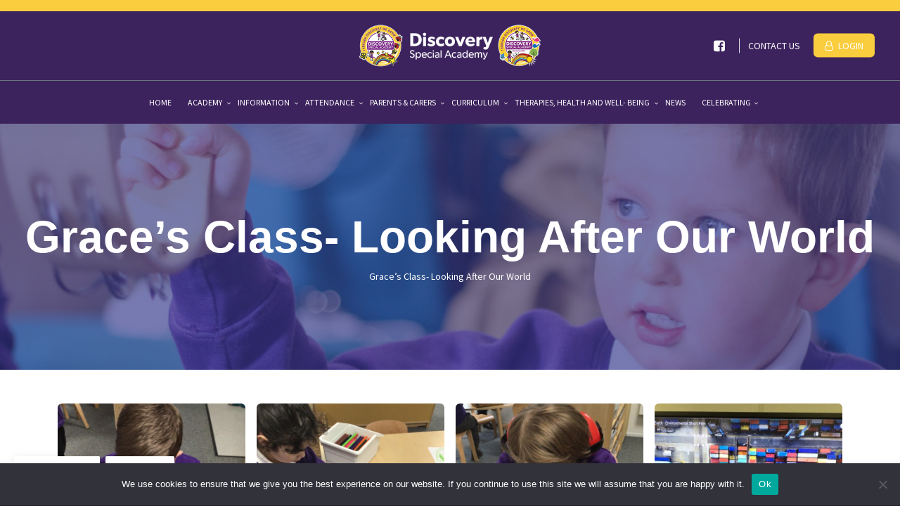

--- FILE ---
content_type: text/html; charset=UTF-8
request_url: https://www.discoveryspecialacademy.org.uk/gallery/graces-class-looking-after-our-world/
body_size: 61207
content:
<!DOCTYPE html>
<html lang="en-GB">
<head>
    <meta charset="UTF-8" />
    <meta name="viewport" content="width=device-width, initial-scale=1.0, maximum-scale=1.0, user-scalable=no" />
    <meta name='robots' content='index, follow, max-image-preview:large, max-snippet:-1, max-video-preview:-1' />

	<!-- This site is optimized with the Yoast SEO plugin v26.8 - https://yoast.com/product/yoast-seo-wordpress/ -->
	<title>Grace&#039;s Class- Looking After Our World - Discovery</title>
	<link rel="canonical" href="https://www.discoveryspecialacademy.org.uk/gallery/graces-class-looking-after-our-world/" />
	<meta property="og:locale" content="en_GB" />
	<meta property="og:type" content="article" />
	<meta property="og:title" content="Grace&#039;s Class- Looking After Our World - Discovery" />
	<meta property="og:url" content="https://www.discoveryspecialacademy.org.uk/gallery/graces-class-looking-after-our-world/" />
	<meta property="og:site_name" content="Discovery" />
	<meta property="article:modified_time" content="2022-01-25T08:46:23+00:00" />
	<meta property="og:image" content="https://www.discoveryspecialacademy.org.uk/wp-content/uploads/2022/01/IMG_6192-scaled.jpg" />
	<meta property="og:image:width" content="800" />
	<meta property="og:image:height" content="600" />
	<meta property="og:image:type" content="image/jpeg" />
	<meta name="twitter:card" content="summary_large_image" />
	<script type="application/ld+json" class="yoast-schema-graph">{"@context":"https://schema.org","@graph":[{"@type":"WebPage","@id":"https://www.discoveryspecialacademy.org.uk/gallery/graces-class-looking-after-our-world/","url":"https://www.discoveryspecialacademy.org.uk/gallery/graces-class-looking-after-our-world/","name":"Grace's Class- Looking After Our World - Discovery","isPartOf":{"@id":"https://www.discoveryspecialacademy.org.uk/#website"},"primaryImageOfPage":{"@id":"https://www.discoveryspecialacademy.org.uk/gallery/graces-class-looking-after-our-world/#primaryimage"},"image":{"@id":"https://www.discoveryspecialacademy.org.uk/gallery/graces-class-looking-after-our-world/#primaryimage"},"thumbnailUrl":"https://www.discoveryspecialacademy.org.uk/wp-content/uploads/2022/01/IMG_6192-scaled.jpg","datePublished":"2022-01-25T08:46:22+00:00","dateModified":"2022-01-25T08:46:23+00:00","inLanguage":"en-GB","potentialAction":[{"@type":"ReadAction","target":["https://www.discoveryspecialacademy.org.uk/gallery/graces-class-looking-after-our-world/"]}]},{"@type":"ImageObject","inLanguage":"en-GB","@id":"https://www.discoveryspecialacademy.org.uk/gallery/graces-class-looking-after-our-world/#primaryimage","url":"https://www.discoveryspecialacademy.org.uk/wp-content/uploads/2022/01/IMG_6192-scaled.jpg","contentUrl":"https://www.discoveryspecialacademy.org.uk/wp-content/uploads/2022/01/IMG_6192-scaled.jpg","width":800,"height":600},{"@type":"WebSite","@id":"https://www.discoveryspecialacademy.org.uk/#website","url":"https://www.discoveryspecialacademy.org.uk/","name":"Discovery","description":"Discovery Special Academy","potentialAction":[{"@type":"SearchAction","target":{"@type":"EntryPoint","urlTemplate":"https://www.discoveryspecialacademy.org.uk/?s={search_term_string}"},"query-input":{"@type":"PropertyValueSpecification","valueRequired":true,"valueName":"search_term_string"}}],"inLanguage":"en-GB"}]}</script>
	<!-- / Yoast SEO plugin. -->


<link rel='dns-prefetch' href='//code.jquery.com' />
<link rel='dns-prefetch' href='//cdn.jsdelivr.net' />
<link rel='dns-prefetch' href='//unpkg.com' />
<link rel='dns-prefetch' href='//www.googletagmanager.com' />
<link rel="alternate" type="application/rss+xml" title="Discovery &raquo; Feed" href="https://www.discoveryspecialacademy.org.uk/feed/" />
<link rel="alternate" type="application/rss+xml" title="Discovery &raquo; Comments Feed" href="https://www.discoveryspecialacademy.org.uk/comments/feed/" />
<link rel="alternate" type="text/calendar" title="Discovery &raquo; iCal Feed" href="https://www.discoveryspecialacademy.org.uk/events/?ical=1" />
<link rel="alternate" title="oEmbed (JSON)" type="application/json+oembed" href="https://www.discoveryspecialacademy.org.uk/wp-json/oembed/1.0/embed?url=https%3A%2F%2Fwww.discoveryspecialacademy.org.uk%2Fgallery%2Fgraces-class-looking-after-our-world%2F" />
<link rel="alternate" title="oEmbed (XML)" type="text/xml+oembed" href="https://www.discoveryspecialacademy.org.uk/wp-json/oembed/1.0/embed?url=https%3A%2F%2Fwww.discoveryspecialacademy.org.uk%2Fgallery%2Fgraces-class-looking-after-our-world%2F&#038;format=xml" />
<style id='wp-img-auto-sizes-contain-inline-css' type='text/css'>
img:is([sizes=auto i],[sizes^="auto," i]){contain-intrinsic-size:3000px 1500px}
/*# sourceURL=wp-img-auto-sizes-contain-inline-css */
</style>
<style id='wp-emoji-styles-inline-css' type='text/css'>

	img.wp-smiley, img.emoji {
		display: inline !important;
		border: none !important;
		box-shadow: none !important;
		height: 1em !important;
		width: 1em !important;
		margin: 0 0.07em !important;
		vertical-align: -0.1em !important;
		background: none !important;
		padding: 0 !important;
	}
/*# sourceURL=wp-emoji-styles-inline-css */
</style>
<link rel='stylesheet' id='wp-block-library-css' href='https://www.discoveryspecialacademy.org.uk/wp-includes/css/dist/block-library/style.min.css?ver=6.9' type='text/css' media='all' />
<style id='global-styles-inline-css' type='text/css'>
:root{--wp--preset--aspect-ratio--square: 1;--wp--preset--aspect-ratio--4-3: 4/3;--wp--preset--aspect-ratio--3-4: 3/4;--wp--preset--aspect-ratio--3-2: 3/2;--wp--preset--aspect-ratio--2-3: 2/3;--wp--preset--aspect-ratio--16-9: 16/9;--wp--preset--aspect-ratio--9-16: 9/16;--wp--preset--color--black: #000000;--wp--preset--color--cyan-bluish-gray: #abb8c3;--wp--preset--color--white: #ffffff;--wp--preset--color--pale-pink: #f78da7;--wp--preset--color--vivid-red: #cf2e2e;--wp--preset--color--luminous-vivid-orange: #ff6900;--wp--preset--color--luminous-vivid-amber: #fcb900;--wp--preset--color--light-green-cyan: #7bdcb5;--wp--preset--color--vivid-green-cyan: #00d084;--wp--preset--color--pale-cyan-blue: #8ed1fc;--wp--preset--color--vivid-cyan-blue: #0693e3;--wp--preset--color--vivid-purple: #9b51e0;--wp--preset--gradient--vivid-cyan-blue-to-vivid-purple: linear-gradient(135deg,rgb(6,147,227) 0%,rgb(155,81,224) 100%);--wp--preset--gradient--light-green-cyan-to-vivid-green-cyan: linear-gradient(135deg,rgb(122,220,180) 0%,rgb(0,208,130) 100%);--wp--preset--gradient--luminous-vivid-amber-to-luminous-vivid-orange: linear-gradient(135deg,rgb(252,185,0) 0%,rgb(255,105,0) 100%);--wp--preset--gradient--luminous-vivid-orange-to-vivid-red: linear-gradient(135deg,rgb(255,105,0) 0%,rgb(207,46,46) 100%);--wp--preset--gradient--very-light-gray-to-cyan-bluish-gray: linear-gradient(135deg,rgb(238,238,238) 0%,rgb(169,184,195) 100%);--wp--preset--gradient--cool-to-warm-spectrum: linear-gradient(135deg,rgb(74,234,220) 0%,rgb(151,120,209) 20%,rgb(207,42,186) 40%,rgb(238,44,130) 60%,rgb(251,105,98) 80%,rgb(254,248,76) 100%);--wp--preset--gradient--blush-light-purple: linear-gradient(135deg,rgb(255,206,236) 0%,rgb(152,150,240) 100%);--wp--preset--gradient--blush-bordeaux: linear-gradient(135deg,rgb(254,205,165) 0%,rgb(254,45,45) 50%,rgb(107,0,62) 100%);--wp--preset--gradient--luminous-dusk: linear-gradient(135deg,rgb(255,203,112) 0%,rgb(199,81,192) 50%,rgb(65,88,208) 100%);--wp--preset--gradient--pale-ocean: linear-gradient(135deg,rgb(255,245,203) 0%,rgb(182,227,212) 50%,rgb(51,167,181) 100%);--wp--preset--gradient--electric-grass: linear-gradient(135deg,rgb(202,248,128) 0%,rgb(113,206,126) 100%);--wp--preset--gradient--midnight: linear-gradient(135deg,rgb(2,3,129) 0%,rgb(40,116,252) 100%);--wp--preset--font-size--small: 13px;--wp--preset--font-size--medium: 20px;--wp--preset--font-size--large: 36px;--wp--preset--font-size--x-large: 42px;--wp--preset--spacing--20: 0.44rem;--wp--preset--spacing--30: 0.67rem;--wp--preset--spacing--40: 1rem;--wp--preset--spacing--50: 1.5rem;--wp--preset--spacing--60: 2.25rem;--wp--preset--spacing--70: 3.38rem;--wp--preset--spacing--80: 5.06rem;--wp--preset--shadow--natural: 6px 6px 9px rgba(0, 0, 0, 0.2);--wp--preset--shadow--deep: 12px 12px 50px rgba(0, 0, 0, 0.4);--wp--preset--shadow--sharp: 6px 6px 0px rgba(0, 0, 0, 0.2);--wp--preset--shadow--outlined: 6px 6px 0px -3px rgb(255, 255, 255), 6px 6px rgb(0, 0, 0);--wp--preset--shadow--crisp: 6px 6px 0px rgb(0, 0, 0);}:where(.is-layout-flex){gap: 0.5em;}:where(.is-layout-grid){gap: 0.5em;}body .is-layout-flex{display: flex;}.is-layout-flex{flex-wrap: wrap;align-items: center;}.is-layout-flex > :is(*, div){margin: 0;}body .is-layout-grid{display: grid;}.is-layout-grid > :is(*, div){margin: 0;}:where(.wp-block-columns.is-layout-flex){gap: 2em;}:where(.wp-block-columns.is-layout-grid){gap: 2em;}:where(.wp-block-post-template.is-layout-flex){gap: 1.25em;}:where(.wp-block-post-template.is-layout-grid){gap: 1.25em;}.has-black-color{color: var(--wp--preset--color--black) !important;}.has-cyan-bluish-gray-color{color: var(--wp--preset--color--cyan-bluish-gray) !important;}.has-white-color{color: var(--wp--preset--color--white) !important;}.has-pale-pink-color{color: var(--wp--preset--color--pale-pink) !important;}.has-vivid-red-color{color: var(--wp--preset--color--vivid-red) !important;}.has-luminous-vivid-orange-color{color: var(--wp--preset--color--luminous-vivid-orange) !important;}.has-luminous-vivid-amber-color{color: var(--wp--preset--color--luminous-vivid-amber) !important;}.has-light-green-cyan-color{color: var(--wp--preset--color--light-green-cyan) !important;}.has-vivid-green-cyan-color{color: var(--wp--preset--color--vivid-green-cyan) !important;}.has-pale-cyan-blue-color{color: var(--wp--preset--color--pale-cyan-blue) !important;}.has-vivid-cyan-blue-color{color: var(--wp--preset--color--vivid-cyan-blue) !important;}.has-vivid-purple-color{color: var(--wp--preset--color--vivid-purple) !important;}.has-black-background-color{background-color: var(--wp--preset--color--black) !important;}.has-cyan-bluish-gray-background-color{background-color: var(--wp--preset--color--cyan-bluish-gray) !important;}.has-white-background-color{background-color: var(--wp--preset--color--white) !important;}.has-pale-pink-background-color{background-color: var(--wp--preset--color--pale-pink) !important;}.has-vivid-red-background-color{background-color: var(--wp--preset--color--vivid-red) !important;}.has-luminous-vivid-orange-background-color{background-color: var(--wp--preset--color--luminous-vivid-orange) !important;}.has-luminous-vivid-amber-background-color{background-color: var(--wp--preset--color--luminous-vivid-amber) !important;}.has-light-green-cyan-background-color{background-color: var(--wp--preset--color--light-green-cyan) !important;}.has-vivid-green-cyan-background-color{background-color: var(--wp--preset--color--vivid-green-cyan) !important;}.has-pale-cyan-blue-background-color{background-color: var(--wp--preset--color--pale-cyan-blue) !important;}.has-vivid-cyan-blue-background-color{background-color: var(--wp--preset--color--vivid-cyan-blue) !important;}.has-vivid-purple-background-color{background-color: var(--wp--preset--color--vivid-purple) !important;}.has-black-border-color{border-color: var(--wp--preset--color--black) !important;}.has-cyan-bluish-gray-border-color{border-color: var(--wp--preset--color--cyan-bluish-gray) !important;}.has-white-border-color{border-color: var(--wp--preset--color--white) !important;}.has-pale-pink-border-color{border-color: var(--wp--preset--color--pale-pink) !important;}.has-vivid-red-border-color{border-color: var(--wp--preset--color--vivid-red) !important;}.has-luminous-vivid-orange-border-color{border-color: var(--wp--preset--color--luminous-vivid-orange) !important;}.has-luminous-vivid-amber-border-color{border-color: var(--wp--preset--color--luminous-vivid-amber) !important;}.has-light-green-cyan-border-color{border-color: var(--wp--preset--color--light-green-cyan) !important;}.has-vivid-green-cyan-border-color{border-color: var(--wp--preset--color--vivid-green-cyan) !important;}.has-pale-cyan-blue-border-color{border-color: var(--wp--preset--color--pale-cyan-blue) !important;}.has-vivid-cyan-blue-border-color{border-color: var(--wp--preset--color--vivid-cyan-blue) !important;}.has-vivid-purple-border-color{border-color: var(--wp--preset--color--vivid-purple) !important;}.has-vivid-cyan-blue-to-vivid-purple-gradient-background{background: var(--wp--preset--gradient--vivid-cyan-blue-to-vivid-purple) !important;}.has-light-green-cyan-to-vivid-green-cyan-gradient-background{background: var(--wp--preset--gradient--light-green-cyan-to-vivid-green-cyan) !important;}.has-luminous-vivid-amber-to-luminous-vivid-orange-gradient-background{background: var(--wp--preset--gradient--luminous-vivid-amber-to-luminous-vivid-orange) !important;}.has-luminous-vivid-orange-to-vivid-red-gradient-background{background: var(--wp--preset--gradient--luminous-vivid-orange-to-vivid-red) !important;}.has-very-light-gray-to-cyan-bluish-gray-gradient-background{background: var(--wp--preset--gradient--very-light-gray-to-cyan-bluish-gray) !important;}.has-cool-to-warm-spectrum-gradient-background{background: var(--wp--preset--gradient--cool-to-warm-spectrum) !important;}.has-blush-light-purple-gradient-background{background: var(--wp--preset--gradient--blush-light-purple) !important;}.has-blush-bordeaux-gradient-background{background: var(--wp--preset--gradient--blush-bordeaux) !important;}.has-luminous-dusk-gradient-background{background: var(--wp--preset--gradient--luminous-dusk) !important;}.has-pale-ocean-gradient-background{background: var(--wp--preset--gradient--pale-ocean) !important;}.has-electric-grass-gradient-background{background: var(--wp--preset--gradient--electric-grass) !important;}.has-midnight-gradient-background{background: var(--wp--preset--gradient--midnight) !important;}.has-small-font-size{font-size: var(--wp--preset--font-size--small) !important;}.has-medium-font-size{font-size: var(--wp--preset--font-size--medium) !important;}.has-large-font-size{font-size: var(--wp--preset--font-size--large) !important;}.has-x-large-font-size{font-size: var(--wp--preset--font-size--x-large) !important;}
/*# sourceURL=global-styles-inline-css */
</style>

<style id='classic-theme-styles-inline-css' type='text/css'>
/*! This file is auto-generated */
.wp-block-button__link{color:#fff;background-color:#32373c;border-radius:9999px;box-shadow:none;text-decoration:none;padding:calc(.667em + 2px) calc(1.333em + 2px);font-size:1.125em}.wp-block-file__button{background:#32373c;color:#fff;text-decoration:none}
/*# sourceURL=/wp-includes/css/classic-themes.min.css */
</style>
<link rel='stylesheet' id='contact-form-7-css' href='https://www.discoveryspecialacademy.org.uk/wp-content/plugins/contact-form-7/includes/css/styles.css?ver=6.1.4' type='text/css' media='all' />
<style id='contact-form-7-inline-css' type='text/css'>
.wpcf7 .wpcf7-recaptcha iframe {margin-bottom: 0;}.wpcf7 .wpcf7-recaptcha[data-align="center"] > div {margin: 0 auto;}.wpcf7 .wpcf7-recaptcha[data-align="right"] > div {margin: 0 0 0 auto;}
/*# sourceURL=contact-form-7-inline-css */
</style>
<link rel='stylesheet' id='cookie-notice-front-css' href='https://www.discoveryspecialacademy.org.uk/wp-content/plugins/cookie-notice/css/front.min.css?ver=2.5.11' type='text/css' media='all' />
<link rel='stylesheet' id='fontawesome-css' href='https://www.discoveryspecialacademy.org.uk/wp-content/themes/mmd/css/font-awesome.min.css?ver=4.0' type='text/css' media='all' />
<link rel='stylesheet' id='slick-css' href='https://cdn.jsdelivr.net/npm/slick-carousel@1.8.1/slick/slick.css?ver=1.8.1' type='text/css' media='all' />
<link rel='stylesheet' id='bootstrap-css' href='https://cdn.jsdelivr.net/npm/bootstrap@5.3.3/dist/css/bootstrap.min.css?ver=5.3.3' type='text/css' media='all' />
<link rel='stylesheet' id='mmd-css' href='https://www.discoveryspecialacademy.org.uk/wp-content/themes/mmd/style.css?ver=6.9' type='text/css' media='all' />
<link rel='stylesheet' id='responsive-css' href='https://www.discoveryspecialacademy.org.uk/wp-content/themes/mmd/css/responsive.css?ver=6.9' type='text/css' media='' />
<link rel='stylesheet' id='tablepress-default-css' href='https://www.discoveryspecialacademy.org.uk/wp-content/tablepress-combined.min.css?ver=37' type='text/css' media='all' />
<script type="text/javascript" id="cookie-notice-front-js-before">
/* <![CDATA[ */
var cnArgs = {"ajaxUrl":"https:\/\/www.discoveryspecialacademy.org.uk\/wp-admin\/admin-ajax.php","nonce":"7c6eaa225c","hideEffect":"fade","position":"bottom","onScroll":false,"onScrollOffset":100,"onClick":false,"cookieName":"cookie_notice_accepted","cookieTime":2592000,"cookieTimeRejected":2592000,"globalCookie":false,"redirection":false,"cache":false,"revokeCookies":false,"revokeCookiesOpt":"automatic"};

//# sourceURL=cookie-notice-front-js-before
/* ]]> */
</script>
<script type="text/javascript" src="https://www.discoveryspecialacademy.org.uk/wp-content/plugins/cookie-notice/js/front.min.js?ver=2.5.11" id="cookie-notice-front-js"></script>
<script type="text/javascript" src="https://code.jquery.com/jquery-3.7.1.min.js?ver=3.7.1" id="lib-js"></script>

<!-- Google tag (gtag.js) snippet added by Site Kit -->
<!-- Google Analytics snippet added by Site Kit -->
<script type="text/javascript" src="https://www.googletagmanager.com/gtag/js?id=G-XDDZRGWNGP" id="google_gtagjs-js" async></script>
<script type="text/javascript" id="google_gtagjs-js-after">
/* <![CDATA[ */
window.dataLayer = window.dataLayer || [];function gtag(){dataLayer.push(arguments);}
gtag("set","linker",{"domains":["www.discoveryspecialacademy.org.uk"]});
gtag("js", new Date());
gtag("set", "developer_id.dZTNiMT", true);
gtag("config", "G-XDDZRGWNGP");
//# sourceURL=google_gtagjs-js-after
/* ]]> */
</script>
<link rel="https://api.w.org/" href="https://www.discoveryspecialacademy.org.uk/wp-json/" /><link rel="alternate" title="JSON" type="application/json" href="https://www.discoveryspecialacademy.org.uk/wp-json/wp/v2/gallery/8468" /><link rel="EditURI" type="application/rsd+xml" title="RSD" href="https://www.discoveryspecialacademy.org.uk/xmlrpc.php?rsd" />
<meta name="generator" content="WordPress 6.9" />
<link rel='shortlink' href='https://www.discoveryspecialacademy.org.uk/?p=8468' />
<meta name="generator" content="Site Kit by Google 1.170.0" /><meta name="tec-api-version" content="v1"><meta name="tec-api-origin" content="https://www.discoveryspecialacademy.org.uk"><link rel="alternate" href="https://www.discoveryspecialacademy.org.uk/wp-json/tribe/events/v1/" /><style type="text/css">.recentcomments a{display:inline !important;padding:0 !important;margin:0 !important;}</style><link rel="icon" href="https://www.discoveryspecialacademy.org.uk/wp-content/uploads/2024/06/cropped-favicon-32x32.png" sizes="32x32" />
<link rel="icon" href="https://www.discoveryspecialacademy.org.uk/wp-content/uploads/2024/06/cropped-favicon-192x192.png" sizes="192x192" />
<link rel="apple-touch-icon" href="https://www.discoveryspecialacademy.org.uk/wp-content/uploads/2024/06/cropped-favicon-180x180.png" />
<meta name="msapplication-TileImage" content="https://www.discoveryspecialacademy.org.uk/wp-content/uploads/2024/06/cropped-favicon-270x270.png" />
</head>
<body class="wp-singular gallery-template-default single single-gallery postid-8468 wp-embed-responsive wp-theme-mmd cookies-not-set tribe-no-js">
<div id="header" class='fixed-top bg-color2'>
    <div class="top-header py-lg-2 py-1 bg-color1"></div>
    <div class="container-fluid d-lg-block d-none px-0">
        <div class="row main-header">
            <div class='col-12 text-center position-relative'>
                <a href="https://www.discoveryspecialacademy.org.uk"><img src="https://www.discoveryspecialacademy.org.uk/wp-content/themes/mmd/images/discovery-logo.png" alt="Discovery" id="logo"></a>
                <div class='main-header-social-media small position-absolute top-50 end-0 translate-middle-y'>
                    <div class='row justify-content-center'>
                        <div class='col-auto'>
                            <a href="https://www.facebook.com/profile.php?id=100063763500014" target='_blank' class='text-white me-2'><i class="fa fa-facebook-square fa-lg" aria-hidden="true"></i></a>
                            <!-- <a href="https://twitter.com/BramblesTVEd?s=20" target='_blank' class='text-white'><i class="fa fa-twitter-square fa-lg" aria-hidden="true"></i></a> -->
                        </div>
                        <div class='col-auto border-start text-uppercase me-lg-5 me-3'>
                            <a href="https://www.discoveryspecialacademy.org.uk/contact/" class='text-white'>Contact Us</a>
                            <a href="https://www.discoveryspecialacademy.org.uk/secure-page/" class='text-white bg-color1 py-2 px-3 ms-3 rounded'><i class="fa fa-user-o me-1" aria-hidden="true"></i> Login</a>
                        </div>
                    </div>
                </div>
            </div>
            <div id="navigation" class="col-12 border-top border-secondary text-center my-auto small"><ul id="menu-main-menu" class="menu"><li id="menu-item-32378" class="menu-item menu-item-type-post_type menu-item-object-page menu-item-home menu-item-32378"><a href="https://www.discoveryspecialacademy.org.uk/" itemprop="url">Home</a></li>
<li id="menu-item-32386" class="menu-item menu-item-type-custom menu-item-object-custom menu-item-has-children menu-item-32386"><a href="#" itemprop="url">Academy <i class="fa fa-angle-down" aria-hidden="true"></i></a>
<ul class="sub-menu">
	<li id="menu-item-32387" class="menu-item menu-item-type-custom menu-item-object-custom menu-item-32387"><a href="#" itemprop="url">Our Academy</a></li>
	<li id="menu-item-32388" class="menu-item menu-item-type-post_type menu-item-object-page menu-item-32388"><a href="https://www.discoveryspecialacademy.org.uk/our-academy/academy-day/" itemprop="url">Academy Day</a></li>
	<li id="menu-item-32392" class="menu-item menu-item-type-custom menu-item-object-custom menu-item-32392"><a href="https://www.teesvalleyeducation.co.uk/trust-information/careers/" itemprop="url">Careers</a></li>
	<li id="menu-item-32389" class="menu-item menu-item-type-post_type menu-item-object-page menu-item-32389"><a href="https://www.discoveryspecialacademy.org.uk/our-academy/governance-lac-committee/" itemprop="url">Academy Governance/ LAB Committee</a></li>
	<li id="menu-item-32394" class="menu-item menu-item-type-post_type menu-item-object-page menu-item-32394"><a href="https://www.discoveryspecialacademy.org.uk/our-academy/equality-objectives-statement/" itemprop="url">Equality Objectives Statement</a></li>
	<li id="menu-item-32395" class="menu-item menu-item-type-post_type menu-item-object-page menu-item-32395"><a href="https://www.discoveryspecialacademy.org.uk/our-academy/school-uniform/" itemprop="url">School Uniform</a></li>
	<li id="menu-item-32396" class="menu-item menu-item-type-post_type menu-item-object-page menu-item-32396"><a href="https://www.discoveryspecialacademy.org.uk/our-academy/staff/" itemprop="url">Staff</a></li>
	<li id="menu-item-32398" class="menu-item menu-item-type-post_type menu-item-object-page menu-item-32398"><a href="https://www.discoveryspecialacademy.org.uk/our-academy/vision-values-and-ethos/" itemprop="url">Vision, Values and Ethos</a></li>
</ul>
</li>
<li id="menu-item-32399" class="menu-item menu-item-type-custom menu-item-object-custom menu-item-has-children menu-item-32399"><a href="#" itemprop="url">Information <i class="fa fa-angle-down" aria-hidden="true"></i></a>
<ul class="sub-menu">
	<li id="menu-item-32401" class="menu-item menu-item-type-custom menu-item-object-custom menu-item-32401"><a href="#" itemprop="url">Key Information</a></li>
	<li id="menu-item-32402" class="menu-item menu-item-type-post_type menu-item-object-page menu-item-32402"><a href="https://www.discoveryspecialacademy.org.uk/key-information/admissions-arrangments/" itemprop="url">Admissions Arrangements</a></li>
	<li id="menu-item-32403" class="menu-item menu-item-type-post_type menu-item-object-page menu-item-32403"><a href="https://www.discoveryspecialacademy.org.uk/key-information/annual-report-and-accounts/" itemprop="url">Annual Report and Accounts</a></li>
	<li id="menu-item-32404" class="menu-item menu-item-type-post_type menu-item-object-page menu-item-32404"><a href="https://www.discoveryspecialacademy.org.uk/key-information/ofsted-reports/" itemprop="url">Ofsted Reports</a></li>
	<li id="menu-item-32405" class="menu-item menu-item-type-post_type menu-item-object-page menu-item-32405"><a href="https://www.discoveryspecialacademy.org.uk/key-information/pupil-premium/" itemprop="url">Pupil Premium</a></li>
	<li id="menu-item-32406" class="menu-item menu-item-type-post_type menu-item-object-page menu-item-32406"><a href="https://www.discoveryspecialacademy.org.uk/key-information/send-information-report/" itemprop="url">SEND Information Report</a></li>
	<li id="menu-item-32407" class="menu-item menu-item-type-post_type menu-item-object-page menu-item-32407"><a href="https://www.discoveryspecialacademy.org.uk/key-information/sports-premium/" itemprop="url">Sports Premium</a></li>
	<li id="menu-item-32408" class="menu-item menu-item-type-post_type menu-item-object-page menu-item-32408"><a href="https://www.discoveryspecialacademy.org.uk/key-information/governance/" itemprop="url">Trust Governance</a></li>
	<li id="menu-item-36265" class="menu-item menu-item-type-custom menu-item-object-custom menu-item-36265"><a target="_blank" href="https://www.teesvalleyeducation.co.uk/governance/policies/" itemprop="url">TVED Policies</a></li>
	<li id="menu-item-32414" class="menu-item menu-item-type-post_type menu-item-object-page menu-item-32414"><a href="https://www.discoveryspecialacademy.org.uk/inclusion-quality-mark/" itemprop="url">Inclusion Quality Mark</a></li>
</ul>
</li>
<li id="menu-item-32415" class="menu-item menu-item-type-custom menu-item-object-custom menu-item-has-children menu-item-32415"><a href="#" itemprop="url">Attendance <i class="fa fa-angle-down" aria-hidden="true"></i></a>
<ul class="sub-menu">
	<li id="menu-item-32416" class="menu-item menu-item-type-custom menu-item-object-custom menu-item-32416"><a href="#" itemprop="url">Attendance</a></li>
	<li id="menu-item-32417" class="menu-item menu-item-type-post_type menu-item-object-page menu-item-32417"><a href="https://www.discoveryspecialacademy.org.uk/attendance/supporting-good-attendance/" itemprop="url">Supporting Good Attendance</a></li>
	<li id="menu-item-32418" class="menu-item menu-item-type-post_type menu-item-object-page menu-item-32418"><a href="https://www.discoveryspecialacademy.org.uk/attendance/attendance-policies-and-guidance/" itemprop="url">Attendance Policies and Guidance</a></li>
	<li id="menu-item-32419" class="menu-item menu-item-type-post_type menu-item-object-page menu-item-32419"><a href="https://www.discoveryspecialacademy.org.uk/attendance/leave-of-absence-request/" itemprop="url">Leave of Absence Request</a></li>
</ul>
</li>
<li id="menu-item-32420" class="menu-item menu-item-type-custom menu-item-object-custom menu-item-has-children menu-item-32420"><a href="#" itemprop="url">Parents &#038; Carers <i class="fa fa-angle-down" aria-hidden="true"></i></a>
<ul class="sub-menu">
	<li id="menu-item-32421" class="menu-item menu-item-type-custom menu-item-object-custom menu-item-32421"><a href="#" itemprop="url">Parents &#038; Carers</a></li>
	<li id="menu-item-32466" class="menu-item menu-item-type-post_type menu-item-object-page menu-item-32466"><a href="https://www.discoveryspecialacademy.org.uk/curriculum/therapies/further-information-and-support/" itemprop="url">Parent and carer support</a></li>
	<li id="menu-item-32431" class="menu-item menu-item-type-post_type menu-item-object-page menu-item-32431"><a href="https://www.discoveryspecialacademy.org.uk/parents/safeguarding/" itemprop="url">Safeguarding</a></li>
	<li id="menu-item-32422" class="menu-item menu-item-type-custom menu-item-object-custom menu-item-32422"><a href="https://www.discoveryspecialacademy.org.uk/events/" itemprop="url">Academy Calendar</a></li>
	<li id="menu-item-32432" class="menu-item menu-item-type-post_type menu-item-object-page menu-item-32432"><a href="https://www.discoveryspecialacademy.org.uk/parents/term-dates/" itemprop="url">Term Dates</a></li>
	<li id="menu-item-32424" class="menu-item menu-item-type-post_type menu-item-object-page menu-item-32424"><a href="https://www.discoveryspecialacademy.org.uk/parents/academy-policies/" itemprop="url">Academy Policies</a></li>
	<li id="menu-item-32425" class="menu-item menu-item-type-post_type menu-item-object-page menu-item-32425"><a href="https://www.discoveryspecialacademy.org.uk/parents/after-school-clubs/" itemprop="url">After School Clubs</a></li>
	<li id="menu-item-32427" class="menu-item menu-item-type-post_type menu-item-object-page menu-item-32427"><a href="https://www.discoveryspecialacademy.org.uk/parents/e-safety/" itemprop="url">E-Safety</a></li>
	<li id="menu-item-32429" class="menu-item menu-item-type-post_type menu-item-object-page menu-item-32429"><a href="https://www.discoveryspecialacademy.org.uk/parents/community-garden/" itemprop="url">Community Garden</a></li>
	<li id="menu-item-32428" class="menu-item menu-item-type-post_type menu-item-object-page menu-item-32428"><a href="https://www.discoveryspecialacademy.org.uk/parents/letters/" itemprop="url">Letters</a></li>
	<li id="menu-item-32430" class="menu-item menu-item-type-post_type menu-item-object-page menu-item-32430"><a href="https://www.discoveryspecialacademy.org.uk/parents/newsletters/" itemprop="url">Newsletters</a></li>
	<li id="menu-item-32433" class="menu-item menu-item-type-post_type menu-item-object-page menu-item-32433"><a href="https://www.discoveryspecialacademy.org.uk/discovery-farm/" itemprop="url">Discovery Farm</a></li>
	<li id="menu-item-36266" class="menu-item menu-item-type-custom menu-item-object-custom menu-item-36266"><a target="_blank" href="https://www.teesvalleyeducation.co.uk/news/trust-magazines/" itemprop="url">Trust Newsletters</a></li>
	<li id="menu-item-32437" class="menu-item menu-item-type-post_type menu-item-object-page menu-item-32437"><a href="https://www.discoveryspecialacademy.org.uk/parents/greggs-breakfast-club/" itemprop="url">Greggs Breakfast Club</a></li>
	<li id="menu-item-32438" class="menu-item menu-item-type-post_type menu-item-object-page menu-item-32438"><a href="https://www.discoveryspecialacademy.org.uk/parents/headstart/" itemprop="url">Headstart</a></li>
	<li id="menu-item-32435" class="menu-item menu-item-type-post_type menu-item-object-page menu-item-32435"><a href="https://www.discoveryspecialacademy.org.uk/parents/useful-information-and-phone-numbers/" itemprop="url">Useful Information and Phone Numbers</a></li>
	<li id="menu-item-32426" class="menu-item menu-item-type-post_type menu-item-object-page menu-item-32426"><a href="https://www.discoveryspecialacademy.org.uk/parents/discovery-new-build/" itemprop="url">Sandy Flatts Lane Building Development</a></li>
</ul>
</li>
<li id="menu-item-32439" class="menu-item menu-item-type-custom menu-item-object-custom menu-item-has-children menu-item-32439"><a href="#" itemprop="url">Curriculum <i class="fa fa-angle-down" aria-hidden="true"></i></a>
<ul class="sub-menu">
	<li id="menu-item-32440" class="menu-item menu-item-type-custom menu-item-object-custom menu-item-32440"><a href="#" itemprop="url">Curriculum</a></li>
	<li id="menu-item-32441" class="menu-item menu-item-type-post_type menu-item-object-page menu-item-32441"><a href="https://www.discoveryspecialacademy.org.uk/curriculum/discovery-curriculum/" itemprop="url">Discovery Curriculum</a></li>
	<li id="menu-item-32442" class="menu-item menu-item-type-post_type menu-item-object-page menu-item-32442"><a href="https://www.discoveryspecialacademy.org.uk/junior-leadership-team-jlt/" itemprop="url">Pupil Voice</a></li>
	<li id="menu-item-32455" class="menu-item menu-item-type-post_type menu-item-object-page menu-item-32455"><a href="https://www.discoveryspecialacademy.org.uk/curriculum/phonics/" itemprop="url">Phonics and Reading</a></li>
	<li id="menu-item-33267" class="menu-item menu-item-type-post_type menu-item-object-page menu-item-33267"><a href="https://www.discoveryspecialacademy.org.uk/writing/" itemprop="url">Writing</a></li>
	<li id="menu-item-32452" class="menu-item menu-item-type-post_type menu-item-object-page menu-item-32452"><a href="https://www.discoveryspecialacademy.org.uk/curriculum/maths/" itemprop="url">Maths</a></li>
	<li id="menu-item-32488" class="menu-item menu-item-type-post_type menu-item-object-page menu-item-32488"><a href="https://www.discoveryspecialacademy.org.uk/science/" itemprop="url">Science</a></li>
	<li id="menu-item-32490" class="menu-item menu-item-type-post_type menu-item-object-page menu-item-32490"><a href="https://www.discoveryspecialacademy.org.uk/art/" itemprop="url">Art and Design</a></li>
	<li id="menu-item-32492" class="menu-item menu-item-type-post_type menu-item-object-page menu-item-32492"><a href="https://www.discoveryspecialacademy.org.uk/computing/" itemprop="url">Computing</a></li>
	<li id="menu-item-32489" class="menu-item menu-item-type-post_type menu-item-object-page menu-item-32489"><a href="https://www.discoveryspecialacademy.org.uk/design-and-technology/" itemprop="url">Design and Technology</a></li>
	<li id="menu-item-32493" class="menu-item menu-item-type-post_type menu-item-object-page menu-item-32493"><a href="https://www.discoveryspecialacademy.org.uk/geography/" itemprop="url">Geography</a></li>
	<li id="menu-item-32496" class="menu-item menu-item-type-post_type menu-item-object-page menu-item-32496"><a href="https://www.discoveryspecialacademy.org.uk/history/" itemprop="url">History</a></li>
	<li id="menu-item-32485" class="menu-item menu-item-type-post_type menu-item-object-page menu-item-32485"><a href="https://www.discoveryspecialacademy.org.uk/music/" itemprop="url">Music</a></li>
	<li id="menu-item-32491" class="menu-item menu-item-type-post_type menu-item-object-page menu-item-32491"><a href="https://www.discoveryspecialacademy.org.uk/physical-development/" itemprop="url">Physical Development</a></li>
	<li id="menu-item-32486" class="menu-item menu-item-type-post_type menu-item-object-page menu-item-32486"><a href="https://www.discoveryspecialacademy.org.uk/pshere/" itemprop="url">PSHERE</a></li>
	<li id="menu-item-32487" class="menu-item menu-item-type-post_type menu-item-object-page menu-item-32487"><a href="https://www.discoveryspecialacademy.org.uk/religious-education/" itemprop="url">Religious Education</a></li>
	<li id="menu-item-33966" class="menu-item menu-item-type-post_type menu-item-object-page menu-item-33966"><a href="https://www.discoveryspecialacademy.org.uk/eco-warriors/" itemprop="url">Junior Leadership Team and Eco Warriors</a></li>
	<li id="menu-item-32451" class="menu-item menu-item-type-post_type menu-item-object-page menu-item-32451"><a href="https://www.discoveryspecialacademy.org.uk/curriculum/makaton-sign/" itemprop="url">Makaton Sign</a></li>
	<li id="menu-item-32453" class="menu-item menu-item-type-post_type menu-item-object-page menu-item-32453"><a href="https://www.discoveryspecialacademy.org.uk/curriculum/songs-and-stories/" itemprop="url">Class Texts and Rhymes</a></li>
	<li id="menu-item-35059" class="menu-item menu-item-type-post_type menu-item-object-page menu-item-35059"><a href="https://www.discoveryspecialacademy.org.uk/sensory-stories/" itemprop="url">Sensory Stories</a></li>
	<li id="menu-item-35789" class="menu-item menu-item-type-post_type menu-item-object-page menu-item-35789"><a href="https://www.discoveryspecialacademy.org.uk/christmas-story-advent-calendar/" itemprop="url">Christmas Story Advent Calendar</a></li>
	<li id="menu-item-34172" class="menu-item menu-item-type-post_type menu-item-object-page menu-item-34172"><a href="https://www.discoveryspecialacademy.org.uk/character-education/" itemprop="url">Character Education</a></li>
	<li id="menu-item-32457" class="menu-item menu-item-type-post_type menu-item-object-page menu-item-32457"><a href="https://www.discoveryspecialacademy.org.uk/curriculum/discovery-assemblies/" itemprop="url">Discovery Assemblies</a></li>
	<li id="menu-item-32456" class="menu-item menu-item-type-post_type menu-item-object-page menu-item-32456"><a href="https://www.discoveryspecialacademy.org.uk/curriculum/preparing-for-adulthood/" itemprop="url">Preparing for Adulthood/Careers/ Business and Enterprise</a></li>
</ul>
</li>
<li id="menu-item-32458" class="menu-item menu-item-type-custom menu-item-object-custom menu-item-has-children menu-item-32458"><a href="#" itemprop="url">Therapies, Health and Well- being <i class="fa fa-angle-down" aria-hidden="true"></i></a>
<ul class="sub-menu">
	<li id="menu-item-32459" class="menu-item menu-item-type-custom menu-item-object-custom menu-item-32459"><a href="#" itemprop="url">Therapies</a></li>
	<li id="menu-item-32460" class="menu-item menu-item-type-post_type menu-item-object-page menu-item-32460"><a href="https://www.discoveryspecialacademy.org.uk/therapies-at-discovery/" itemprop="url">Therapy spaces</a></li>
	<li id="menu-item-32462" class="menu-item menu-item-type-post_type menu-item-object-page menu-item-32462"><a href="https://www.discoveryspecialacademy.org.uk/social-stories/" itemprop="url">Social Stories</a></li>
	<li id="menu-item-32465" class="menu-item menu-item-type-post_type menu-item-object-page menu-item-32465"><a href="https://www.discoveryspecialacademy.org.uk/tree-tops-sensory-integration-therapy/" itemprop="url">Discovery Provision</a></li>
	<li id="menu-item-33195" class="menu-item menu-item-type-post_type menu-item-object-page menu-item-33195"><a href="https://www.discoveryspecialacademy.org.uk/support-for-families/" itemprop="url">What is available for families?</a></li>
	<li id="menu-item-32480" class="menu-item menu-item-type-post_type menu-item-object-page menu-item-32480"><a href="https://www.discoveryspecialacademy.org.uk/being-active/" itemprop="url">Being Active</a></li>
	<li id="menu-item-32481" class="menu-item menu-item-type-post_type menu-item-object-page menu-item-32481"><a href="https://www.discoveryspecialacademy.org.uk/our-emotions/" itemprop="url">Our Emotions</a></li>
	<li id="menu-item-33209" class="menu-item menu-item-type-post_type menu-item-object-page menu-item-33209"><a href="https://www.discoveryspecialacademy.org.uk/speechcommunication-social-activities/" itemprop="url">Speech,Communication &amp; Social Activities</a></li>
</ul>
</li>
<li id="menu-item-32467" class="menu-item menu-item-type-post_type menu-item-object-page menu-item-32467"><a href="https://www.discoveryspecialacademy.org.uk/academy-news/" itemprop="url">News</a></li>
<li id="menu-item-32468" class="menu-item menu-item-type-custom menu-item-object-custom menu-item-has-children menu-item-32468"><a href="#" itemprop="url">Celebrating <i class="fa fa-angle-down" aria-hidden="true"></i></a>
<ul class="sub-menu">
	<li id="menu-item-32469" class="menu-item menu-item-type-custom menu-item-object-custom menu-item-32469"><a href="#" itemprop="url">Celebrating Discovery</a></li>
	<li id="menu-item-32470" class="menu-item menu-item-type-post_type menu-item-object-page menu-item-32470"><a href="https://www.discoveryspecialacademy.org.uk/celebrating-discovery/academy-videos/" itemprop="url">Academy Videos</a></li>
	<li id="menu-item-32471" class="menu-item menu-item-type-post_type menu-item-object-page menu-item-32471"><a href="https://www.discoveryspecialacademy.org.uk/celebrating-discovery/academy-gallery-2020-2021/" itemprop="url">Academy Gallery 2020/2021</a></li>
	<li id="menu-item-32472" class="menu-item menu-item-type-post_type menu-item-object-page menu-item-32472"><a href="https://www.discoveryspecialacademy.org.uk/celebrating-discovery/feedback/" itemprop="url">Feedback</a></li>
	<li id="menu-item-32473" class="menu-item menu-item-type-post_type menu-item-object-page menu-item-32473"><a href="https://www.discoveryspecialacademy.org.uk/celebrating-discovery/academy-gallery-2021-2022/" itemprop="url">Academy Gallery 2021/2022</a></li>
	<li id="menu-item-32474" class="menu-item menu-item-type-post_type menu-item-object-page menu-item-32474"><a href="https://www.discoveryspecialacademy.org.uk/celebrating-discovery/social-media/" itemprop="url">Social Media</a></li>
	<li id="menu-item-32475" class="menu-item menu-item-type-post_type menu-item-object-page menu-item-32475"><a href="https://www.discoveryspecialacademy.org.uk/celebrating-discovery/academy-gallery-2022-23/" itemprop="url">Academy Gallery 2022/2023</a></li>
	<li id="menu-item-32476" class="menu-item menu-item-type-post_type menu-item-object-page menu-item-32476"><a href="https://www.discoveryspecialacademy.org.uk/celebrating-discovery/academy-gallery-2023-2024/" itemprop="url">Academy Gallery 2023/2024</a></li>
	<li id="menu-item-32477" class="menu-item menu-item-type-post_type menu-item-object-page menu-item-32477"><a href="https://www.discoveryspecialacademy.org.uk/academy-gallery-2024-2025/" itemprop="url">Academy Gallery 2024/2025</a></li>
	<li id="menu-item-34824" class="menu-item menu-item-type-post_type menu-item-object-page menu-item-34824"><a href="https://www.discoveryspecialacademy.org.uk/academy-gallery-2025-2026/" itemprop="url">Academy Gallery 2025/2026</a></li>
</ul>
</li>
</ul></div>        </div>
    </div>
    </div>
<div class="default-page">
	<div class='page-banner bg-cover position-relative' style='background-image:url(https://www.discoveryspecialacademy.org.uk/wp-content/uploads/2024/03/page-banner.jpg)'>
		<div class='header position-absolute top-50 w-100 text-center translate-middle-y text-white'>
			<h1 class='display-3 fw-bold'>Grace&#8217;s Class- Looking After Our World</h1>
			<div class="breadcrumbs small">
				<span><span class="breadcrumb_last" aria-current="page">Grace&#8217;s Class- Looking After Our World</span></span>			</div>
		</div>
	</div>
	<div class='container my-5'>
						<div id="photo-list" class="row g-3">
							<div class="col-lg-3">
					<a href="https://www.discoveryspecialacademy.org.uk/wp-content/uploads/2022/01/IMG_6125-scaled.jpg" data-lightbox="gallery" class='thumbnail d-block bg-cover bg-light rounded' style='background-image:url(https://www.discoveryspecialacademy.org.uk/wp-content/uploads/2022/01/IMG_6125-scaled.jpg)'></a>
				</div>
							<div class="col-lg-3">
					<a href="https://www.discoveryspecialacademy.org.uk/wp-content/uploads/2022/01/IMG_6128-scaled.jpg" data-lightbox="gallery" class='thumbnail d-block bg-cover bg-light rounded' style='background-image:url(https://www.discoveryspecialacademy.org.uk/wp-content/uploads/2022/01/IMG_6128-scaled.jpg)'></a>
				</div>
							<div class="col-lg-3">
					<a href="https://www.discoveryspecialacademy.org.uk/wp-content/uploads/2022/01/IMG_6130-scaled.jpg" data-lightbox="gallery" class='thumbnail d-block bg-cover bg-light rounded' style='background-image:url(https://www.discoveryspecialacademy.org.uk/wp-content/uploads/2022/01/IMG_6130-scaled.jpg)'></a>
				</div>
							<div class="col-lg-3">
					<a href="https://www.discoveryspecialacademy.org.uk/wp-content/uploads/2022/01/IMG_6131-scaled.jpg" data-lightbox="gallery" class='thumbnail d-block bg-cover bg-light rounded' style='background-image:url(https://www.discoveryspecialacademy.org.uk/wp-content/uploads/2022/01/IMG_6131-scaled.jpg)'></a>
				</div>
							<div class="col-lg-3">
					<a href="https://www.discoveryspecialacademy.org.uk/wp-content/uploads/2022/01/IMG_6192-scaled.jpg" data-lightbox="gallery" class='thumbnail d-block bg-cover bg-light rounded' style='background-image:url(https://www.discoveryspecialacademy.org.uk/wp-content/uploads/2022/01/IMG_6192-scaled.jpg)'></a>
				</div>
							<div class="col-lg-3">
					<a href="https://www.discoveryspecialacademy.org.uk/wp-content/uploads/2022/01/IMG_6193-scaled.jpg" data-lightbox="gallery" class='thumbnail d-block bg-cover bg-light rounded' style='background-image:url(https://www.discoveryspecialacademy.org.uk/wp-content/uploads/2022/01/IMG_6193-scaled.jpg)'></a>
				</div>
							<div class="col-lg-3">
					<a href="https://www.discoveryspecialacademy.org.uk/wp-content/uploads/2022/01/IMG_6197-scaled.jpg" data-lightbox="gallery" class='thumbnail d-block bg-cover bg-light rounded' style='background-image:url(https://www.discoveryspecialacademy.org.uk/wp-content/uploads/2022/01/IMG_6197-scaled.jpg)'></a>
				</div>
							<div class="col-lg-3">
					<a href="https://www.discoveryspecialacademy.org.uk/wp-content/uploads/2022/01/IMG_6198-scaled.jpg" data-lightbox="gallery" class='thumbnail d-block bg-cover bg-light rounded' style='background-image:url(https://www.discoveryspecialacademy.org.uk/wp-content/uploads/2022/01/IMG_6198-scaled.jpg)'></a>
				</div>
							<div class="col-lg-3">
					<a href="https://www.discoveryspecialacademy.org.uk/wp-content/uploads/2022/01/IMG_6330-scaled.jpg" data-lightbox="gallery" class='thumbnail d-block bg-cover bg-light rounded' style='background-image:url(https://www.discoveryspecialacademy.org.uk/wp-content/uploads/2022/01/IMG_6330-scaled.jpg)'></a>
				</div>
							<div class="col-lg-3">
					<a href="https://www.discoveryspecialacademy.org.uk/wp-content/uploads/2022/01/IMG_6332-scaled.jpg" data-lightbox="gallery" class='thumbnail d-block bg-cover bg-light rounded' style='background-image:url(https://www.discoveryspecialacademy.org.uk/wp-content/uploads/2022/01/IMG_6332-scaled.jpg)'></a>
				</div>
							<div class="col-lg-3">
					<a href="https://www.discoveryspecialacademy.org.uk/wp-content/uploads/2022/01/IMG_6333-scaled.jpg" data-lightbox="gallery" class='thumbnail d-block bg-cover bg-light rounded' style='background-image:url(https://www.discoveryspecialacademy.org.uk/wp-content/uploads/2022/01/IMG_6333-scaled.jpg)'></a>
				</div>
							<div class="col-lg-3">
					<a href="https://www.discoveryspecialacademy.org.uk/wp-content/uploads/2022/01/IMG_6335-scaled.jpg" data-lightbox="gallery" class='thumbnail d-block bg-cover bg-light rounded' style='background-image:url(https://www.discoveryspecialacademy.org.uk/wp-content/uploads/2022/01/IMG_6335-scaled.jpg)'></a>
				</div>
							<div class="col-lg-3">
					<a href="https://www.discoveryspecialacademy.org.uk/wp-content/uploads/2022/01/IMG_6337-scaled.jpg" data-lightbox="gallery" class='thumbnail d-block bg-cover bg-light rounded' style='background-image:url(https://www.discoveryspecialacademy.org.uk/wp-content/uploads/2022/01/IMG_6337-scaled.jpg)'></a>
				</div>
					</div>
			</div>
</div>
<div id="our-academies" class='py-5 text-center' style='background-color:#F1F1F1'>
	<div class="container py-lg-5">
		<div class='section-header'>
			<small class='text-color1'>Proud to be part of</small>
			<h2 class='display-6'>Tees Valley Education</h2>
		</div>
		<div class="row justify-content-center text-center">
						<a href="https://www.teesvalleyeducation.co.uk/" target="_blank" class='col text-dark'>
								<img src="https://www.discoveryspecialacademy.org.uk/wp-content/uploads/2019/06/Tees-Valley-Education.jpg" width='100%'>
								<div class='mt-3'>Tees Valley Education</div>
			</a>
						<a href="https://pennyman.teesvalleyeducation.co.uk/" target="_blank" class='col text-dark'>
								<img src="https://www.discoveryspecialacademy.org.uk/wp-content/uploads/2019/06/pennyman.png" width='100%'>
								<div class='mt-3'>Pennyman Primary Academy</div>
			</a>
						<a href="https://dormanstown.teesvalleyeducation.co.uk/" target="_blank" class='col text-dark'>
								<img src="https://www.discoveryspecialacademy.org.uk/wp-content/uploads/2020/09/dormanstown-new-logo.png" width='100%'>
								<div class='mt-3'>Dormanstown Primary Academy</div>
			</a>
						<a href="https://brambles.teesvalleyeducation.co.uk/" target="_blank" class='col text-dark'>
								<img src="https://www.discoveryspecialacademy.org.uk/wp-content/uploads/2019/06/difference.png" width='100%'>
								<div class='mt-3'>Brambles Primary Academy</div>
			</a>
						<a href="https://wilton.teesvalleyeducation.co.uk/" target="_blank" class='col text-dark'>
								<img src="https://www.discoveryspecialacademy.org.uk/wp-content/uploads/2019/06/wilton.png" width='100%'>
								<div class='mt-3'>Wilton Primary Academy</div>
			</a>
					</div>
	</div>
</div>

<div id="footer" class='bg-color2'>
	<div class='container text-white py-5'>
		<div class='row py-lg-5'>
			<div class='col-lg-6'>
				<div class='pe-lg-5'>
					<img src="https://www.discoveryspecialacademy.org.uk/wp-content/themes/mmd/images/logo.png" width='100' class='mb-4'/>
										<div class='small fw-light'>
						<p>Vision, Values and Ethos Discovery Special Academy caters for pupils age 3 – 16 with severe learning difficulties (SLD) and is an academy within the Tees Valley Education Trust. The...<br><a href="https://www.discoveryspecialacademy.org.uk/our-academy/vision-values-and-ethos/" class='text-white'><u>Read more</u></a></p>
					</div>
									</div>
			</div>
						<div class='col-lg'>
				<div class='pe-lg-5'>
					<h4 class='mb-4'>Media and Press</h4>
					<div class='small fw-light'>
						<p><strong>Dave Allan</strong><br />
Trust PR and Media Consultant<br />
DNA PR and Publicity<br />
Mobile: 07711 025009<br />
Email: <a href="mailto:dave@dnapr.co.uk">dave@dnapr.co.uk</a>  or alternatively</p>
<p><strong>Emma Chawner</strong><br />
Trust Business and Resource Manager<br />
Telephone: 01642 221156<br />
Email: <a href="mailto:emma.chawner@tved.org.uk">emma.chawner@tved.org.uk</a></p>
					</div>
				</div>
			</div>
			<div class='col-lg'>
				<h4 class='mb-4'>Get in touch</h4>
				<div class='small fw-light'>
					<p>Discovery Special Academy<br />
Sandy Flatts Lane<br />
Middlesbrough<br />
TS5 7YN</p>
<p>Phone: <a href="tel:01642 248333">01642 248333</a><br />
Email: <a href="mailto:enquiries@discoveryspecialacademy.org.uk">enquiries@discoveryspecialacademy.org.uk</a></p>
				</div>
			</div>
					</div>
	</div>
	<div class="container text-light small text-center py-lg-5 py-4 border-top border-secondary">
		Copyright &copy; 2026 All rights reserved | This website is made with <i class="fa fa-heart text-danger" aria-hidden="true"></i> by <a href="https://www.mmediadesign.co.uk/" target="_blank" class='text-white'><strong>MMD</strong></a>
	</div>
</div>
<a href="https://www.ceop.police.uk/safety-centre/" target="_blank" class="position-fixed bg-white text-dark text-dark py-2 px-4 fw-bold lead" style='bottom: 26px;left: 150px; border-radius: 1.5px; box-shadow: rgba(0,0,0,0.15) 0 5px 15px; height: 44.75px;'>CEOP</a>
<script type="speculationrules">
{"prefetch":[{"source":"document","where":{"and":[{"href_matches":"/*"},{"not":{"href_matches":["/wp-*.php","/wp-admin/*","/wp-content/uploads/*","/wp-content/*","/wp-content/plugins/*","/wp-content/themes/mmd/*","/*\\?(.+)"]}},{"not":{"selector_matches":"a[rel~=\"nofollow\"]"}},{"not":{"selector_matches":".no-prefetch, .no-prefetch a"}}]},"eagerness":"conservative"}]}
</script>
<div class="gtranslate_wrapper" id="gt-wrapper-21855026"></div>		<script>
		( function ( body ) {
			'use strict';
			body.className = body.className.replace( /\btribe-no-js\b/, 'tribe-js' );
		} )( document.body );
		</script>
		<script>
jQuery(document).ready(function($) {
var deviceAgent = navigator.userAgent.toLowerCase();
if (deviceAgent.match(/(iphone|ipod|ipad)/)) {
$("html").addClass("ios");
$("html").addClass("mobile");
}
if (deviceAgent.match(/(Android)/)) {
$("html").addClass("android");
$("html").addClass("mobile");
}
if (navigator.userAgent.search("MSIE") >= 0) {
$("html").addClass("ie");
}
else if (navigator.userAgent.search("Chrome") >= 0) {
$("html").addClass("chrome");
}
else if (navigator.userAgent.search("Firefox") >= 0) {
$("html").addClass("firefox");
}
else if (navigator.userAgent.search("Safari") >= 0 && navigator.userAgent.search("Chrome") < 0) {
$("html").addClass("safari");
}
else if (navigator.userAgent.search("Opera") >= 0) {
$("html").addClass("opera");
}
});
</script>
<script> /* <![CDATA[ */var tribe_l10n_datatables = {"aria":{"sort_ascending":": activate to sort column ascending","sort_descending":": activate to sort column descending"},"length_menu":"Show _MENU_ entries","empty_table":"No data available in table","info":"Showing _START_ to _END_ of _TOTAL_ entries","info_empty":"Showing 0 to 0 of 0 entries","info_filtered":"(filtered from _MAX_ total entries)","zero_records":"No matching records found","search":"Search:","all_selected_text":"All items on this page were selected. ","select_all_link":"Select all pages","clear_selection":"Clear Selection.","pagination":{"all":"All","next":"Next","previous":"Previous"},"select":{"rows":{"0":"","_":": Selected %d rows","1":": Selected 1 row"}},"datepicker":{"dayNames":["Sunday","Monday","Tuesday","Wednesday","Thursday","Friday","Saturday"],"dayNamesShort":["Sun","Mon","Tue","Wed","Thu","Fri","Sat"],"dayNamesMin":["S","M","T","W","T","F","S"],"monthNames":["January","February","March","April","May","June","July","August","September","October","November","December"],"monthNamesShort":["January","February","March","April","May","June","July","August","September","October","November","December"],"monthNamesMin":["Jan","Feb","Mar","Apr","May","Jun","Jul","Aug","Sep","Oct","Nov","Dec"],"nextText":"Next","prevText":"Prev","currentText":"Today","closeText":"Done","today":"Today","clear":"Clear"}};/* ]]> */ </script><script type="text/javascript" src="https://www.discoveryspecialacademy.org.uk/wp-content/plugins/the-events-calendar/common/build/js/user-agent.js?ver=da75d0bdea6dde3898df" id="tec-user-agent-js"></script>
<script type="text/javascript" src="https://www.discoveryspecialacademy.org.uk/wp-includes/js/dist/hooks.min.js?ver=dd5603f07f9220ed27f1" id="wp-hooks-js"></script>
<script type="text/javascript" src="https://www.discoveryspecialacademy.org.uk/wp-includes/js/dist/i18n.min.js?ver=c26c3dc7bed366793375" id="wp-i18n-js"></script>
<script type="text/javascript" id="wp-i18n-js-after">
/* <![CDATA[ */
wp.i18n.setLocaleData( { 'text direction\u0004ltr': [ 'ltr' ] } );
//# sourceURL=wp-i18n-js-after
/* ]]> */
</script>
<script type="text/javascript" src="https://www.discoveryspecialacademy.org.uk/wp-content/plugins/contact-form-7/includes/swv/js/index.js?ver=6.1.4" id="swv-js"></script>
<script type="text/javascript" id="contact-form-7-js-before">
/* <![CDATA[ */
var wpcf7 = {
    "api": {
        "root": "https:\/\/www.discoveryspecialacademy.org.uk\/wp-json\/",
        "namespace": "contact-form-7\/v1"
    }
};
//# sourceURL=contact-form-7-js-before
/* ]]> */
</script>
<script type="text/javascript" src="https://www.discoveryspecialacademy.org.uk/wp-content/plugins/contact-form-7/includes/js/index.js?ver=6.1.4" id="contact-form-7-js"></script>
<script type="text/javascript" src="https://cdn.jsdelivr.net/npm/slick-carousel@1.8.1/slick/slick.min.js?ver=1.8.1" id="slick-js"></script>
<script type="text/javascript" src="https://unpkg.com/isotope-layout@3/dist/isotope.pkgd.min.js?ver=3.0" id="isotope-js"></script>
<script type="text/javascript" src="https://www.discoveryspecialacademy.org.uk/wp-includes/js/imagesloaded.min.js?ver=5.0.0" id="imagesloaded-js"></script>
<script type="text/javascript" src="https://cdn.jsdelivr.net/npm/bootstrap@5.3.3/dist/js/bootstrap.bundle.min.js?ver=6.9" id="bootstrap-js"></script>
<script type="text/javascript" src="https://www.discoveryspecialacademy.org.uk/wp-content/themes/mmd/js/custom.js?ver=6.9" id="custom-js"></script>
<script type="text/javascript" id="gt_widget_script_21855026-js-before">
/* <![CDATA[ */
window.gtranslateSettings = /* document.write */ window.gtranslateSettings || {};window.gtranslateSettings['21855026'] = {"default_language":"en","languages":["ar","zh-CN","nl","en","fr","de","it","pt","ru","es"],"url_structure":"none","flag_style":"2d","wrapper_selector":"#gt-wrapper-21855026","alt_flags":[],"float_switcher_open_direction":"top","switcher_horizontal_position":"left","switcher_vertical_position":"bottom","custom_css":"#gt_float_wrapper {\r\n    z-index: 1 !important;\r\n}","flags_location":"\/wp-content\/plugins\/gtranslate\/flags\/"};
//# sourceURL=gt_widget_script_21855026-js-before
/* ]]> */
</script><script src="https://www.discoveryspecialacademy.org.uk/wp-content/plugins/gtranslate/js/float.js?ver=6.9" data-no-optimize="1" data-no-minify="1" data-gt-orig-url="/gallery/graces-class-looking-after-our-world/" data-gt-orig-domain="www.discoveryspecialacademy.org.uk" data-gt-widget-id="21855026" defer></script><script id="wp-emoji-settings" type="application/json">
{"baseUrl":"https://s.w.org/images/core/emoji/17.0.2/72x72/","ext":".png","svgUrl":"https://s.w.org/images/core/emoji/17.0.2/svg/","svgExt":".svg","source":{"concatemoji":"https://www.discoveryspecialacademy.org.uk/wp-includes/js/wp-emoji-release.min.js?ver=6.9"}}
</script>
<script type="module">
/* <![CDATA[ */
/*! This file is auto-generated */
const a=JSON.parse(document.getElementById("wp-emoji-settings").textContent),o=(window._wpemojiSettings=a,"wpEmojiSettingsSupports"),s=["flag","emoji"];function i(e){try{var t={supportTests:e,timestamp:(new Date).valueOf()};sessionStorage.setItem(o,JSON.stringify(t))}catch(e){}}function c(e,t,n){e.clearRect(0,0,e.canvas.width,e.canvas.height),e.fillText(t,0,0);t=new Uint32Array(e.getImageData(0,0,e.canvas.width,e.canvas.height).data);e.clearRect(0,0,e.canvas.width,e.canvas.height),e.fillText(n,0,0);const a=new Uint32Array(e.getImageData(0,0,e.canvas.width,e.canvas.height).data);return t.every((e,t)=>e===a[t])}function p(e,t){e.clearRect(0,0,e.canvas.width,e.canvas.height),e.fillText(t,0,0);var n=e.getImageData(16,16,1,1);for(let e=0;e<n.data.length;e++)if(0!==n.data[e])return!1;return!0}function u(e,t,n,a){switch(t){case"flag":return n(e,"\ud83c\udff3\ufe0f\u200d\u26a7\ufe0f","\ud83c\udff3\ufe0f\u200b\u26a7\ufe0f")?!1:!n(e,"\ud83c\udde8\ud83c\uddf6","\ud83c\udde8\u200b\ud83c\uddf6")&&!n(e,"\ud83c\udff4\udb40\udc67\udb40\udc62\udb40\udc65\udb40\udc6e\udb40\udc67\udb40\udc7f","\ud83c\udff4\u200b\udb40\udc67\u200b\udb40\udc62\u200b\udb40\udc65\u200b\udb40\udc6e\u200b\udb40\udc67\u200b\udb40\udc7f");case"emoji":return!a(e,"\ud83e\u1fac8")}return!1}function f(e,t,n,a){let r;const o=(r="undefined"!=typeof WorkerGlobalScope&&self instanceof WorkerGlobalScope?new OffscreenCanvas(300,150):document.createElement("canvas")).getContext("2d",{willReadFrequently:!0}),s=(o.textBaseline="top",o.font="600 32px Arial",{});return e.forEach(e=>{s[e]=t(o,e,n,a)}),s}function r(e){var t=document.createElement("script");t.src=e,t.defer=!0,document.head.appendChild(t)}a.supports={everything:!0,everythingExceptFlag:!0},new Promise(t=>{let n=function(){try{var e=JSON.parse(sessionStorage.getItem(o));if("object"==typeof e&&"number"==typeof e.timestamp&&(new Date).valueOf()<e.timestamp+604800&&"object"==typeof e.supportTests)return e.supportTests}catch(e){}return null}();if(!n){if("undefined"!=typeof Worker&&"undefined"!=typeof OffscreenCanvas&&"undefined"!=typeof URL&&URL.createObjectURL&&"undefined"!=typeof Blob)try{var e="postMessage("+f.toString()+"("+[JSON.stringify(s),u.toString(),c.toString(),p.toString()].join(",")+"));",a=new Blob([e],{type:"text/javascript"});const r=new Worker(URL.createObjectURL(a),{name:"wpTestEmojiSupports"});return void(r.onmessage=e=>{i(n=e.data),r.terminate(),t(n)})}catch(e){}i(n=f(s,u,c,p))}t(n)}).then(e=>{for(const n in e)a.supports[n]=e[n],a.supports.everything=a.supports.everything&&a.supports[n],"flag"!==n&&(a.supports.everythingExceptFlag=a.supports.everythingExceptFlag&&a.supports[n]);var t;a.supports.everythingExceptFlag=a.supports.everythingExceptFlag&&!a.supports.flag,a.supports.everything||((t=a.source||{}).concatemoji?r(t.concatemoji):t.wpemoji&&t.twemoji&&(r(t.twemoji),r(t.wpemoji)))});
//# sourceURL=https://www.discoveryspecialacademy.org.uk/wp-includes/js/wp-emoji-loader.min.js
/* ]]> */
</script>

		<!-- Cookie Notice plugin v2.5.11 by Hu-manity.co https://hu-manity.co/ -->
		<div id="cookie-notice" role="dialog" class="cookie-notice-hidden cookie-revoke-hidden cn-position-bottom" aria-label="Cookie Notice" style="background-color: rgba(50,50,58,1);"><div class="cookie-notice-container" style="color: #fff"><span id="cn-notice-text" class="cn-text-container">We use cookies to ensure that we give you the best experience on our website. If you continue to use this site we will assume that you are happy with it.</span><span id="cn-notice-buttons" class="cn-buttons-container"><button id="cn-accept-cookie" data-cookie-set="accept" class="cn-set-cookie cn-button" aria-label="Ok" style="background-color: #00a99d">Ok</button></span><button type="button" id="cn-close-notice" data-cookie-set="accept" class="cn-close-icon" aria-label="No"></button></div>
			
		</div>
		<!-- / Cookie Notice plugin --></body>
</html>


--- FILE ---
content_type: text/css
request_url: https://www.discoveryspecialacademy.org.uk/wp-content/themes/mmd/style.css?ver=6.9
body_size: 8472
content:
/*
Theme Name: MMD
Theme URI: http://www.mmediadesign.co.uk/
Author: MMD
Description: Formed in 2005, MMD are an award-winning Website Design and Marketing Agency working with clients across the UK and Ireland. We have a proven track record in building powerful brands across a range of industries.
Version: 2.0
*/
@import url('https://fonts.googleapis.com/css?family=Source+Sans+Pro:300,400,600,700&display=swap');
html {
    height: 100%;
}
body {
    height: 100%;
    font-family: 'Source Sans Pro', sans-serif;
}
a {
    color: #f9cd3e;
    text-decoration: none;
}
iframe {
    width: 100%;
    height: 400px;
}
.bg-color1 {
    background-color: #f9cd3e;
}
.text-color1 {
    color: #f9cd3e;
}
.bg-color2 {
    background-color: #3C235D;
}
.text-color2 {
    color: #3C235D;
}
.bg-cover {
    background-size: cover !important;
    background-position: center;
}
.btn1 {
    color: #f9cd3e;
    background-color: transparent;
    border: 1px solid #f9cd3e;
    border-radius: 50px;
    padding: 8px 26px;
    display: inline-block;
    transition: 0.5s;
    border-radius: 4px;
}
.btn1:hover {
    color: #3C235D;
    border-color: #3C235D;
}
.btn2 {
    color: #ffffff;
    background-color: transparent;
    border: 1px solid #ffffff;
    border-radius: 50px;
    padding: 8px 26px;
    display: inline-block;
    transition: 0.5s;
    border-radius: 4px;
}
h1, h2, h3, h4, h5, h6 {
    font-family: 'Fredoka', sans-serif;
}
.wp-block-file {
    box-sizing: border-box;
    border: 1px solid rgba(0, 0, 0, 0.125);
    padding: 0.5rem 1rem;
    border-radius: 0.375rem;
    display: flex;
    justify-content: space-between;
    align-items: center;
}
.wp-block-file a {
    color: #222222;
    font-size: 16px;
}
.wp-block-file a:nth-child(2) {
    padding: 5px 1rem;
    font-size: 12px;
    font-weight: 300;
    color: #fff;
    background-color: #3C235D;
    vertical-align: baseline;
    white-space: nowrap;
}
#header {
    z-index: 999;
    -webkit-box-shadow: 0 1px 20px 0 rgb(68 68 68 / 10%);
    box-shadow: 0 1px 20px 0 rgb(68 68 68 / 10%);
}
#header .main-header #logo {
    padding-top: 12px;
    padding-bottom: 12px;
    width: 260px;
    transition: 0.3s;
}
#header .main-header #navigation {
    padding-top: 20px;
    padding-bottom: 20px;
    transition: 0.3s;
}
#header.fixed .main-header #navigation {
    padding-top: 15px;
    padding-bottom: 15px;
}
#header .main-header #navigation > ul > li {
    display: inline;
    transition: 0.3s;
    margin: 0 18px;
    position: relative;
}
#header .main-header #navigation > ul > li > a {
    color: #ffffff;
    text-transform: uppercase;
    position: relative;
}
#header .main-header #navigation > ul > li > a i {
    font-size: 9px;
    font-weight: 300;
    position: absolute;
    top: 50%;
    transform: translateY(-50%);
    color: #ffffff;
    margin-left: 5px;
}
#header .main-header #navigation > ul > li > a:hover i,
#header .main-header #navigation > ul li:hover a {
    color: #cccccc;
}
#header .main-header #navigation > ul > li.menu-item-has-children .sub-menu {
    position: absolute;
    width: 500px;
    top: 50px;
    left: 0;
    background-color: #ffffff;
    text-align: left;
    padding: 20px;
    opacity: 0;
    visibility: hidden;
    border-radius: 8px;
    box-shadow: 0 0.5rem 1rem rgba(0,0,0,.15);
    border: 1px solid #cccccc;
    transform: translate3d(0, 30px, 0);
    transition: 0.35s all cubic-bezier(0.65, 0.05, 0.36, 1);
}
#header .main-header #navigation > ul > li.menu-item-has-children:hover .sub-menu {
    visibility: visible;
    opacity: 1;
    transform: translate3d(0,0,0);
}
#header .main-header #navigation > ul > li.menu-item-has-children .sub-menu::before {
    content: "";
    position: absolute;
    top: -36px;
    left: 0;
    width: 100%;
    height: 36px;
}
#header .main-header #navigation > ul > li.menu-item-has-children .sub-menu::after {
    content: "";
    background-color: #ffffff;
    width: 30px;
    height: 30px;
    position: absolute;
    top: -16px;
    left: 40px;
    transform: translateX(-50%) rotate(45deg);
    border: 1px solid #cccccc;
    border-bottom: 0;
    border-right: 0;
}
#header .main-header #navigation > ul > li.menu-item-has-children .sub-menu > li {
    width: 50%;
    float: left;
    list-style: none;
}
#header .main-header #navigation > ul > li.menu-item-has-children .sub-menu > li:first-child {
    width: 100%;
    border-bottom: 1px solid #cccccc;
}
#header .main-header #navigation > ul > li.menu-item-has-children .sub-menu > li:first-child a {
    font-size: 20px;
}
#header .main-header #navigation > ul > li.menu-item-has-children .sub-menu > li:last-child {
    margin-bottom: 0;
}
#header .main-header #navigation > ul > li.menu-item-has-children .sub-menu > li > a {
    color: #222222;
    font-size: 15px;
    padding: 10px 10px 10px 0;
    display: inline-block;
}
#header .main-header #navigation > ul > li.menu-item-has-children .sub-menu > li > a:hover {
    color: #3C235D;
}
#home-page-banner {
    height: 500px;
    margin-top: 175px;
    border-bottom: 20px solid #3C235D;
}
.section-header {
    position: relative;
	margin-bottom: 50px;
    padding-bottom: 15px;
}
.section-header h2 {
	margin-bottom: 0;
}
.section-header:after {
	content: '';
    background-color: #3C235D;
    width: 100px;
    height: 4px;
    position: absolute;
    bottom: -10px;
    left: 50%;
    transform: translatex(-50%);
    border-radius: 50px;
}
.page-banner {
    height: 350px;
}
.page-banner .header {
    z-index: 2;
}
.page-banner::after {
    content: "";
    position: absolute;
    width: 100%;
    height: 100%;
    top: 0;
    left: 0;
    background-color: rgb(46 51 135 / 65%);
    z-index: 1;
}
.breadcrumbs a {
    color: #ffffff;
}
#news .item {
    transition: 0.5s;
    visibility: visible;
    animation-delay: 0.7s;
}
#news .item:hover {
    -webkit-transform: translateY(-10px);
    -ms-transform: translateY(-10px);
    transform: translateY(-10px);
}
#news .item .thumbnail {
    height: 240px;
    background-size: 65%;
    background-position: center;
    background-repeat: no-repeat;
}
.default-page {
    margin-top: 176px;
}
#sidebar img {
    width: 100%;
}
ul#menu-main-menu,
ul#menu-main-menu-1 {
    padding: 0;
    margin: 0;
}
ul#menu-main-menu-1 ul.sub-menu {
    padding: 0;
}
ul#menu-main-menu-1 ul.sub-menu li {
    list-style: none;
}
ul#menu-main-menu-1 ul.sub-menu li a {
    color: #ffffff;
    display: block;
    padding: 20px 40px;
    position: relative;
    transition: 0.5s;
}
ul#menu-main-menu-1 ul.sub-menu li.current-menu-item a,
ul#menu-main-menu-1 ul.sub-menu li a:hover {
    background-color: #f9cd3e;
    color: #ffffff;
    transition: 0.5s;
    border-color: #f9cd3e;
    padding-left: 50px;
}
ul#menu-main-menu-1 ul.sub-menu li.current-menu-item a:before {
    content: "";
    position: absolute;
    top: 50%;
    transition: 0.5s;
    left: -20px;
    background-color: #ffffff;
    width: 26px;
    height: 26px;
    transform: translateY(-50%) rotate(45deg);
}
ul#menu-main-menu-1 > li {
    display: none;
}
ul#menu-main-menu-1 > li.current_page_item {
    display: block;
}
ul#menu-main-menu-1 > li.current-menu-parent {
    display: block;
}
ul#menu-main-menu-1 > li.current_page_item > a,
ul#menu-main-menu-1 > li.current-menu-parent > a,
ul#menu-main-menu-1 > li.current-page-parent > a {
    display: none;
}
#mobile-navigation ul {
    padding: 0;
    margin: 0;
}
#mobile-navigation ul li {
    list-style: none;
}
#mobile-navigation ul li a {
    color: #222222;
    display: block;
    padding: 10px;
    position: relative;
}
#mobile-navigation ul li a i {
    position: absolute;
    top: 50%;
    right: 10px;
    transform: translateY(-50%);
}
#mobile-navigation .sub-menu {
    display: none;
    padding: 10px 20px;
    background: #f8f9fa;
    margin-bottom: 20px;
}
#galleries .item .thumbnail {
    height: 200px;
}
form.wpcf7-form {
    padding: 40px;
    color: #fff;
}
form.wpcf7-form label {
    margin-bottom: 5px;
}
#photo-list .thumbnail {
    height: 280px;
}
ul.page-numbers {
    padding: 0;
    margin: 50px 0 0 0;
    text-align: center;
}
ul.page-numbers > li {
    display: inline;
    margin: 0 4px;
}
ul.page-numbers > li a,
ul.page-numbers > li span.current {
    background-color: #F1F1F1;
    color: #222222;
    padding: 7px 0;
    border-radius: 100px;
    width: 40px;
    height: 40px;
    transition: 0.3s;
    display: inline-block;
}
ul.page-numbers > li a:hover,
ul.page-numbers > li span.current {
    background-color: #f9cd3e;
    color: #ffffff;
}

--- FILE ---
content_type: text/css
request_url: https://www.discoveryspecialacademy.org.uk/wp-content/themes/mmd/css/responsive.css?ver=6.9
body_size: 338
content:
@media (max-width: 1430px) {
	#header .main-header #navigation > ul > li {
		margin: 0 10px;
	}
	#header .main-header #navigation > ul > li > a {
		font-size: 12px;
	}
}
@media (max-width: 1230px) {
}
@media (max-width: 1054px) {
	#header .main-header #navigation {
	    display: none;
	}
	.default-page {
		margin-top: 72px;
	}
}
@media (max-width: 990px) {
}
@media (max-width: 798px) {
}
@media (max-width: 630px) {
}

--- FILE ---
content_type: application/javascript
request_url: https://www.discoveryspecialacademy.org.uk/wp-content/themes/mmd/js/custom.js?ver=6.9
body_size: 852
content:
$(document).ready(function() {
	$(window).scroll(function() {
		if($(this).scrollTop() > 10) {
			$('#header').addClass('fixed');
		} else {
			$('#header').removeClass('fixed');
		}
	})

	$('#mobile-navigation .menu-item-has-children > a').click(function() {
		$(this).toggleClass('active');

		if($(this).hasClass('active')) {
			$(this).css({'background-color':'#F1F1F1'});
			$(this).parent('.menu-item-has-children').find('.sub-menu').slideDown();
		} else {
			$(this).css({'background':'none'});
			$(this).parent('.menu-item-has-children').find('.sub-menu').slideUp();
		}
		return false;
	});

	$('.mobile-button').click(function() {
		$(this).toggleClass('active');

		if($(this).hasClass('active')) {
			$('#mobile-navigation').css({'right':0});
		} else {
			$('#mobile-navigation').css({'right':'-100%'});
		}
	});

	$('#feedback').slick({
		arrows: false,
		dots: false,
		autoplay: true,
		autoplaySpeed: 2000,
	});
});